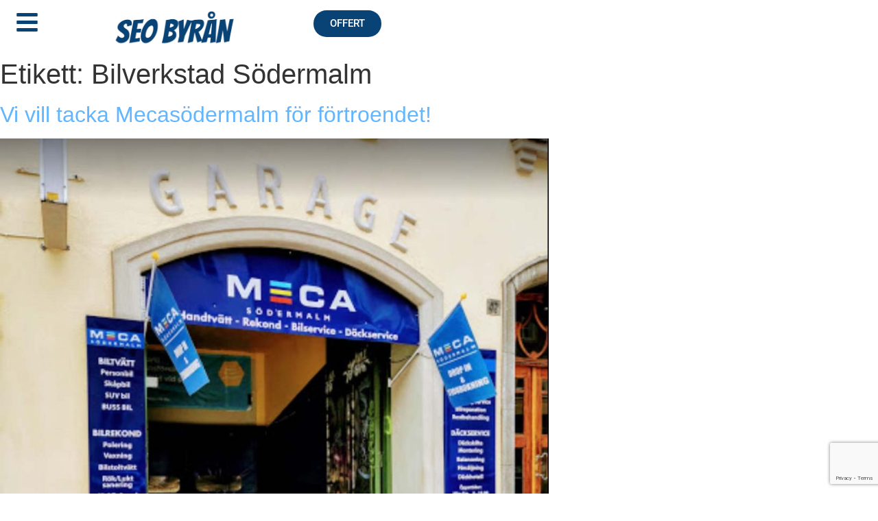

--- FILE ---
content_type: text/html; charset=utf-8
request_url: https://www.google.com/recaptcha/api2/anchor?ar=1&k=6LfSFmEqAAAAADDA78Dqt18ehCGFLqVEEu2Dpa0l&co=aHR0cHM6Ly93d3cuc2VvLWJ5cmFuLnNlOjQ0Mw..&hl=en&v=N67nZn4AqZkNcbeMu4prBgzg&size=invisible&anchor-ms=20000&execute-ms=30000&cb=q6rt41isy90w
body_size: 48651
content:
<!DOCTYPE HTML><html dir="ltr" lang="en"><head><meta http-equiv="Content-Type" content="text/html; charset=UTF-8">
<meta http-equiv="X-UA-Compatible" content="IE=edge">
<title>reCAPTCHA</title>
<style type="text/css">
/* cyrillic-ext */
@font-face {
  font-family: 'Roboto';
  font-style: normal;
  font-weight: 400;
  font-stretch: 100%;
  src: url(//fonts.gstatic.com/s/roboto/v48/KFO7CnqEu92Fr1ME7kSn66aGLdTylUAMa3GUBHMdazTgWw.woff2) format('woff2');
  unicode-range: U+0460-052F, U+1C80-1C8A, U+20B4, U+2DE0-2DFF, U+A640-A69F, U+FE2E-FE2F;
}
/* cyrillic */
@font-face {
  font-family: 'Roboto';
  font-style: normal;
  font-weight: 400;
  font-stretch: 100%;
  src: url(//fonts.gstatic.com/s/roboto/v48/KFO7CnqEu92Fr1ME7kSn66aGLdTylUAMa3iUBHMdazTgWw.woff2) format('woff2');
  unicode-range: U+0301, U+0400-045F, U+0490-0491, U+04B0-04B1, U+2116;
}
/* greek-ext */
@font-face {
  font-family: 'Roboto';
  font-style: normal;
  font-weight: 400;
  font-stretch: 100%;
  src: url(//fonts.gstatic.com/s/roboto/v48/KFO7CnqEu92Fr1ME7kSn66aGLdTylUAMa3CUBHMdazTgWw.woff2) format('woff2');
  unicode-range: U+1F00-1FFF;
}
/* greek */
@font-face {
  font-family: 'Roboto';
  font-style: normal;
  font-weight: 400;
  font-stretch: 100%;
  src: url(//fonts.gstatic.com/s/roboto/v48/KFO7CnqEu92Fr1ME7kSn66aGLdTylUAMa3-UBHMdazTgWw.woff2) format('woff2');
  unicode-range: U+0370-0377, U+037A-037F, U+0384-038A, U+038C, U+038E-03A1, U+03A3-03FF;
}
/* math */
@font-face {
  font-family: 'Roboto';
  font-style: normal;
  font-weight: 400;
  font-stretch: 100%;
  src: url(//fonts.gstatic.com/s/roboto/v48/KFO7CnqEu92Fr1ME7kSn66aGLdTylUAMawCUBHMdazTgWw.woff2) format('woff2');
  unicode-range: U+0302-0303, U+0305, U+0307-0308, U+0310, U+0312, U+0315, U+031A, U+0326-0327, U+032C, U+032F-0330, U+0332-0333, U+0338, U+033A, U+0346, U+034D, U+0391-03A1, U+03A3-03A9, U+03B1-03C9, U+03D1, U+03D5-03D6, U+03F0-03F1, U+03F4-03F5, U+2016-2017, U+2034-2038, U+203C, U+2040, U+2043, U+2047, U+2050, U+2057, U+205F, U+2070-2071, U+2074-208E, U+2090-209C, U+20D0-20DC, U+20E1, U+20E5-20EF, U+2100-2112, U+2114-2115, U+2117-2121, U+2123-214F, U+2190, U+2192, U+2194-21AE, U+21B0-21E5, U+21F1-21F2, U+21F4-2211, U+2213-2214, U+2216-22FF, U+2308-230B, U+2310, U+2319, U+231C-2321, U+2336-237A, U+237C, U+2395, U+239B-23B7, U+23D0, U+23DC-23E1, U+2474-2475, U+25AF, U+25B3, U+25B7, U+25BD, U+25C1, U+25CA, U+25CC, U+25FB, U+266D-266F, U+27C0-27FF, U+2900-2AFF, U+2B0E-2B11, U+2B30-2B4C, U+2BFE, U+3030, U+FF5B, U+FF5D, U+1D400-1D7FF, U+1EE00-1EEFF;
}
/* symbols */
@font-face {
  font-family: 'Roboto';
  font-style: normal;
  font-weight: 400;
  font-stretch: 100%;
  src: url(//fonts.gstatic.com/s/roboto/v48/KFO7CnqEu92Fr1ME7kSn66aGLdTylUAMaxKUBHMdazTgWw.woff2) format('woff2');
  unicode-range: U+0001-000C, U+000E-001F, U+007F-009F, U+20DD-20E0, U+20E2-20E4, U+2150-218F, U+2190, U+2192, U+2194-2199, U+21AF, U+21E6-21F0, U+21F3, U+2218-2219, U+2299, U+22C4-22C6, U+2300-243F, U+2440-244A, U+2460-24FF, U+25A0-27BF, U+2800-28FF, U+2921-2922, U+2981, U+29BF, U+29EB, U+2B00-2BFF, U+4DC0-4DFF, U+FFF9-FFFB, U+10140-1018E, U+10190-1019C, U+101A0, U+101D0-101FD, U+102E0-102FB, U+10E60-10E7E, U+1D2C0-1D2D3, U+1D2E0-1D37F, U+1F000-1F0FF, U+1F100-1F1AD, U+1F1E6-1F1FF, U+1F30D-1F30F, U+1F315, U+1F31C, U+1F31E, U+1F320-1F32C, U+1F336, U+1F378, U+1F37D, U+1F382, U+1F393-1F39F, U+1F3A7-1F3A8, U+1F3AC-1F3AF, U+1F3C2, U+1F3C4-1F3C6, U+1F3CA-1F3CE, U+1F3D4-1F3E0, U+1F3ED, U+1F3F1-1F3F3, U+1F3F5-1F3F7, U+1F408, U+1F415, U+1F41F, U+1F426, U+1F43F, U+1F441-1F442, U+1F444, U+1F446-1F449, U+1F44C-1F44E, U+1F453, U+1F46A, U+1F47D, U+1F4A3, U+1F4B0, U+1F4B3, U+1F4B9, U+1F4BB, U+1F4BF, U+1F4C8-1F4CB, U+1F4D6, U+1F4DA, U+1F4DF, U+1F4E3-1F4E6, U+1F4EA-1F4ED, U+1F4F7, U+1F4F9-1F4FB, U+1F4FD-1F4FE, U+1F503, U+1F507-1F50B, U+1F50D, U+1F512-1F513, U+1F53E-1F54A, U+1F54F-1F5FA, U+1F610, U+1F650-1F67F, U+1F687, U+1F68D, U+1F691, U+1F694, U+1F698, U+1F6AD, U+1F6B2, U+1F6B9-1F6BA, U+1F6BC, U+1F6C6-1F6CF, U+1F6D3-1F6D7, U+1F6E0-1F6EA, U+1F6F0-1F6F3, U+1F6F7-1F6FC, U+1F700-1F7FF, U+1F800-1F80B, U+1F810-1F847, U+1F850-1F859, U+1F860-1F887, U+1F890-1F8AD, U+1F8B0-1F8BB, U+1F8C0-1F8C1, U+1F900-1F90B, U+1F93B, U+1F946, U+1F984, U+1F996, U+1F9E9, U+1FA00-1FA6F, U+1FA70-1FA7C, U+1FA80-1FA89, U+1FA8F-1FAC6, U+1FACE-1FADC, U+1FADF-1FAE9, U+1FAF0-1FAF8, U+1FB00-1FBFF;
}
/* vietnamese */
@font-face {
  font-family: 'Roboto';
  font-style: normal;
  font-weight: 400;
  font-stretch: 100%;
  src: url(//fonts.gstatic.com/s/roboto/v48/KFO7CnqEu92Fr1ME7kSn66aGLdTylUAMa3OUBHMdazTgWw.woff2) format('woff2');
  unicode-range: U+0102-0103, U+0110-0111, U+0128-0129, U+0168-0169, U+01A0-01A1, U+01AF-01B0, U+0300-0301, U+0303-0304, U+0308-0309, U+0323, U+0329, U+1EA0-1EF9, U+20AB;
}
/* latin-ext */
@font-face {
  font-family: 'Roboto';
  font-style: normal;
  font-weight: 400;
  font-stretch: 100%;
  src: url(//fonts.gstatic.com/s/roboto/v48/KFO7CnqEu92Fr1ME7kSn66aGLdTylUAMa3KUBHMdazTgWw.woff2) format('woff2');
  unicode-range: U+0100-02BA, U+02BD-02C5, U+02C7-02CC, U+02CE-02D7, U+02DD-02FF, U+0304, U+0308, U+0329, U+1D00-1DBF, U+1E00-1E9F, U+1EF2-1EFF, U+2020, U+20A0-20AB, U+20AD-20C0, U+2113, U+2C60-2C7F, U+A720-A7FF;
}
/* latin */
@font-face {
  font-family: 'Roboto';
  font-style: normal;
  font-weight: 400;
  font-stretch: 100%;
  src: url(//fonts.gstatic.com/s/roboto/v48/KFO7CnqEu92Fr1ME7kSn66aGLdTylUAMa3yUBHMdazQ.woff2) format('woff2');
  unicode-range: U+0000-00FF, U+0131, U+0152-0153, U+02BB-02BC, U+02C6, U+02DA, U+02DC, U+0304, U+0308, U+0329, U+2000-206F, U+20AC, U+2122, U+2191, U+2193, U+2212, U+2215, U+FEFF, U+FFFD;
}
/* cyrillic-ext */
@font-face {
  font-family: 'Roboto';
  font-style: normal;
  font-weight: 500;
  font-stretch: 100%;
  src: url(//fonts.gstatic.com/s/roboto/v48/KFO7CnqEu92Fr1ME7kSn66aGLdTylUAMa3GUBHMdazTgWw.woff2) format('woff2');
  unicode-range: U+0460-052F, U+1C80-1C8A, U+20B4, U+2DE0-2DFF, U+A640-A69F, U+FE2E-FE2F;
}
/* cyrillic */
@font-face {
  font-family: 'Roboto';
  font-style: normal;
  font-weight: 500;
  font-stretch: 100%;
  src: url(//fonts.gstatic.com/s/roboto/v48/KFO7CnqEu92Fr1ME7kSn66aGLdTylUAMa3iUBHMdazTgWw.woff2) format('woff2');
  unicode-range: U+0301, U+0400-045F, U+0490-0491, U+04B0-04B1, U+2116;
}
/* greek-ext */
@font-face {
  font-family: 'Roboto';
  font-style: normal;
  font-weight: 500;
  font-stretch: 100%;
  src: url(//fonts.gstatic.com/s/roboto/v48/KFO7CnqEu92Fr1ME7kSn66aGLdTylUAMa3CUBHMdazTgWw.woff2) format('woff2');
  unicode-range: U+1F00-1FFF;
}
/* greek */
@font-face {
  font-family: 'Roboto';
  font-style: normal;
  font-weight: 500;
  font-stretch: 100%;
  src: url(//fonts.gstatic.com/s/roboto/v48/KFO7CnqEu92Fr1ME7kSn66aGLdTylUAMa3-UBHMdazTgWw.woff2) format('woff2');
  unicode-range: U+0370-0377, U+037A-037F, U+0384-038A, U+038C, U+038E-03A1, U+03A3-03FF;
}
/* math */
@font-face {
  font-family: 'Roboto';
  font-style: normal;
  font-weight: 500;
  font-stretch: 100%;
  src: url(//fonts.gstatic.com/s/roboto/v48/KFO7CnqEu92Fr1ME7kSn66aGLdTylUAMawCUBHMdazTgWw.woff2) format('woff2');
  unicode-range: U+0302-0303, U+0305, U+0307-0308, U+0310, U+0312, U+0315, U+031A, U+0326-0327, U+032C, U+032F-0330, U+0332-0333, U+0338, U+033A, U+0346, U+034D, U+0391-03A1, U+03A3-03A9, U+03B1-03C9, U+03D1, U+03D5-03D6, U+03F0-03F1, U+03F4-03F5, U+2016-2017, U+2034-2038, U+203C, U+2040, U+2043, U+2047, U+2050, U+2057, U+205F, U+2070-2071, U+2074-208E, U+2090-209C, U+20D0-20DC, U+20E1, U+20E5-20EF, U+2100-2112, U+2114-2115, U+2117-2121, U+2123-214F, U+2190, U+2192, U+2194-21AE, U+21B0-21E5, U+21F1-21F2, U+21F4-2211, U+2213-2214, U+2216-22FF, U+2308-230B, U+2310, U+2319, U+231C-2321, U+2336-237A, U+237C, U+2395, U+239B-23B7, U+23D0, U+23DC-23E1, U+2474-2475, U+25AF, U+25B3, U+25B7, U+25BD, U+25C1, U+25CA, U+25CC, U+25FB, U+266D-266F, U+27C0-27FF, U+2900-2AFF, U+2B0E-2B11, U+2B30-2B4C, U+2BFE, U+3030, U+FF5B, U+FF5D, U+1D400-1D7FF, U+1EE00-1EEFF;
}
/* symbols */
@font-face {
  font-family: 'Roboto';
  font-style: normal;
  font-weight: 500;
  font-stretch: 100%;
  src: url(//fonts.gstatic.com/s/roboto/v48/KFO7CnqEu92Fr1ME7kSn66aGLdTylUAMaxKUBHMdazTgWw.woff2) format('woff2');
  unicode-range: U+0001-000C, U+000E-001F, U+007F-009F, U+20DD-20E0, U+20E2-20E4, U+2150-218F, U+2190, U+2192, U+2194-2199, U+21AF, U+21E6-21F0, U+21F3, U+2218-2219, U+2299, U+22C4-22C6, U+2300-243F, U+2440-244A, U+2460-24FF, U+25A0-27BF, U+2800-28FF, U+2921-2922, U+2981, U+29BF, U+29EB, U+2B00-2BFF, U+4DC0-4DFF, U+FFF9-FFFB, U+10140-1018E, U+10190-1019C, U+101A0, U+101D0-101FD, U+102E0-102FB, U+10E60-10E7E, U+1D2C0-1D2D3, U+1D2E0-1D37F, U+1F000-1F0FF, U+1F100-1F1AD, U+1F1E6-1F1FF, U+1F30D-1F30F, U+1F315, U+1F31C, U+1F31E, U+1F320-1F32C, U+1F336, U+1F378, U+1F37D, U+1F382, U+1F393-1F39F, U+1F3A7-1F3A8, U+1F3AC-1F3AF, U+1F3C2, U+1F3C4-1F3C6, U+1F3CA-1F3CE, U+1F3D4-1F3E0, U+1F3ED, U+1F3F1-1F3F3, U+1F3F5-1F3F7, U+1F408, U+1F415, U+1F41F, U+1F426, U+1F43F, U+1F441-1F442, U+1F444, U+1F446-1F449, U+1F44C-1F44E, U+1F453, U+1F46A, U+1F47D, U+1F4A3, U+1F4B0, U+1F4B3, U+1F4B9, U+1F4BB, U+1F4BF, U+1F4C8-1F4CB, U+1F4D6, U+1F4DA, U+1F4DF, U+1F4E3-1F4E6, U+1F4EA-1F4ED, U+1F4F7, U+1F4F9-1F4FB, U+1F4FD-1F4FE, U+1F503, U+1F507-1F50B, U+1F50D, U+1F512-1F513, U+1F53E-1F54A, U+1F54F-1F5FA, U+1F610, U+1F650-1F67F, U+1F687, U+1F68D, U+1F691, U+1F694, U+1F698, U+1F6AD, U+1F6B2, U+1F6B9-1F6BA, U+1F6BC, U+1F6C6-1F6CF, U+1F6D3-1F6D7, U+1F6E0-1F6EA, U+1F6F0-1F6F3, U+1F6F7-1F6FC, U+1F700-1F7FF, U+1F800-1F80B, U+1F810-1F847, U+1F850-1F859, U+1F860-1F887, U+1F890-1F8AD, U+1F8B0-1F8BB, U+1F8C0-1F8C1, U+1F900-1F90B, U+1F93B, U+1F946, U+1F984, U+1F996, U+1F9E9, U+1FA00-1FA6F, U+1FA70-1FA7C, U+1FA80-1FA89, U+1FA8F-1FAC6, U+1FACE-1FADC, U+1FADF-1FAE9, U+1FAF0-1FAF8, U+1FB00-1FBFF;
}
/* vietnamese */
@font-face {
  font-family: 'Roboto';
  font-style: normal;
  font-weight: 500;
  font-stretch: 100%;
  src: url(//fonts.gstatic.com/s/roboto/v48/KFO7CnqEu92Fr1ME7kSn66aGLdTylUAMa3OUBHMdazTgWw.woff2) format('woff2');
  unicode-range: U+0102-0103, U+0110-0111, U+0128-0129, U+0168-0169, U+01A0-01A1, U+01AF-01B0, U+0300-0301, U+0303-0304, U+0308-0309, U+0323, U+0329, U+1EA0-1EF9, U+20AB;
}
/* latin-ext */
@font-face {
  font-family: 'Roboto';
  font-style: normal;
  font-weight: 500;
  font-stretch: 100%;
  src: url(//fonts.gstatic.com/s/roboto/v48/KFO7CnqEu92Fr1ME7kSn66aGLdTylUAMa3KUBHMdazTgWw.woff2) format('woff2');
  unicode-range: U+0100-02BA, U+02BD-02C5, U+02C7-02CC, U+02CE-02D7, U+02DD-02FF, U+0304, U+0308, U+0329, U+1D00-1DBF, U+1E00-1E9F, U+1EF2-1EFF, U+2020, U+20A0-20AB, U+20AD-20C0, U+2113, U+2C60-2C7F, U+A720-A7FF;
}
/* latin */
@font-face {
  font-family: 'Roboto';
  font-style: normal;
  font-weight: 500;
  font-stretch: 100%;
  src: url(//fonts.gstatic.com/s/roboto/v48/KFO7CnqEu92Fr1ME7kSn66aGLdTylUAMa3yUBHMdazQ.woff2) format('woff2');
  unicode-range: U+0000-00FF, U+0131, U+0152-0153, U+02BB-02BC, U+02C6, U+02DA, U+02DC, U+0304, U+0308, U+0329, U+2000-206F, U+20AC, U+2122, U+2191, U+2193, U+2212, U+2215, U+FEFF, U+FFFD;
}
/* cyrillic-ext */
@font-face {
  font-family: 'Roboto';
  font-style: normal;
  font-weight: 900;
  font-stretch: 100%;
  src: url(//fonts.gstatic.com/s/roboto/v48/KFO7CnqEu92Fr1ME7kSn66aGLdTylUAMa3GUBHMdazTgWw.woff2) format('woff2');
  unicode-range: U+0460-052F, U+1C80-1C8A, U+20B4, U+2DE0-2DFF, U+A640-A69F, U+FE2E-FE2F;
}
/* cyrillic */
@font-face {
  font-family: 'Roboto';
  font-style: normal;
  font-weight: 900;
  font-stretch: 100%;
  src: url(//fonts.gstatic.com/s/roboto/v48/KFO7CnqEu92Fr1ME7kSn66aGLdTylUAMa3iUBHMdazTgWw.woff2) format('woff2');
  unicode-range: U+0301, U+0400-045F, U+0490-0491, U+04B0-04B1, U+2116;
}
/* greek-ext */
@font-face {
  font-family: 'Roboto';
  font-style: normal;
  font-weight: 900;
  font-stretch: 100%;
  src: url(//fonts.gstatic.com/s/roboto/v48/KFO7CnqEu92Fr1ME7kSn66aGLdTylUAMa3CUBHMdazTgWw.woff2) format('woff2');
  unicode-range: U+1F00-1FFF;
}
/* greek */
@font-face {
  font-family: 'Roboto';
  font-style: normal;
  font-weight: 900;
  font-stretch: 100%;
  src: url(//fonts.gstatic.com/s/roboto/v48/KFO7CnqEu92Fr1ME7kSn66aGLdTylUAMa3-UBHMdazTgWw.woff2) format('woff2');
  unicode-range: U+0370-0377, U+037A-037F, U+0384-038A, U+038C, U+038E-03A1, U+03A3-03FF;
}
/* math */
@font-face {
  font-family: 'Roboto';
  font-style: normal;
  font-weight: 900;
  font-stretch: 100%;
  src: url(//fonts.gstatic.com/s/roboto/v48/KFO7CnqEu92Fr1ME7kSn66aGLdTylUAMawCUBHMdazTgWw.woff2) format('woff2');
  unicode-range: U+0302-0303, U+0305, U+0307-0308, U+0310, U+0312, U+0315, U+031A, U+0326-0327, U+032C, U+032F-0330, U+0332-0333, U+0338, U+033A, U+0346, U+034D, U+0391-03A1, U+03A3-03A9, U+03B1-03C9, U+03D1, U+03D5-03D6, U+03F0-03F1, U+03F4-03F5, U+2016-2017, U+2034-2038, U+203C, U+2040, U+2043, U+2047, U+2050, U+2057, U+205F, U+2070-2071, U+2074-208E, U+2090-209C, U+20D0-20DC, U+20E1, U+20E5-20EF, U+2100-2112, U+2114-2115, U+2117-2121, U+2123-214F, U+2190, U+2192, U+2194-21AE, U+21B0-21E5, U+21F1-21F2, U+21F4-2211, U+2213-2214, U+2216-22FF, U+2308-230B, U+2310, U+2319, U+231C-2321, U+2336-237A, U+237C, U+2395, U+239B-23B7, U+23D0, U+23DC-23E1, U+2474-2475, U+25AF, U+25B3, U+25B7, U+25BD, U+25C1, U+25CA, U+25CC, U+25FB, U+266D-266F, U+27C0-27FF, U+2900-2AFF, U+2B0E-2B11, U+2B30-2B4C, U+2BFE, U+3030, U+FF5B, U+FF5D, U+1D400-1D7FF, U+1EE00-1EEFF;
}
/* symbols */
@font-face {
  font-family: 'Roboto';
  font-style: normal;
  font-weight: 900;
  font-stretch: 100%;
  src: url(//fonts.gstatic.com/s/roboto/v48/KFO7CnqEu92Fr1ME7kSn66aGLdTylUAMaxKUBHMdazTgWw.woff2) format('woff2');
  unicode-range: U+0001-000C, U+000E-001F, U+007F-009F, U+20DD-20E0, U+20E2-20E4, U+2150-218F, U+2190, U+2192, U+2194-2199, U+21AF, U+21E6-21F0, U+21F3, U+2218-2219, U+2299, U+22C4-22C6, U+2300-243F, U+2440-244A, U+2460-24FF, U+25A0-27BF, U+2800-28FF, U+2921-2922, U+2981, U+29BF, U+29EB, U+2B00-2BFF, U+4DC0-4DFF, U+FFF9-FFFB, U+10140-1018E, U+10190-1019C, U+101A0, U+101D0-101FD, U+102E0-102FB, U+10E60-10E7E, U+1D2C0-1D2D3, U+1D2E0-1D37F, U+1F000-1F0FF, U+1F100-1F1AD, U+1F1E6-1F1FF, U+1F30D-1F30F, U+1F315, U+1F31C, U+1F31E, U+1F320-1F32C, U+1F336, U+1F378, U+1F37D, U+1F382, U+1F393-1F39F, U+1F3A7-1F3A8, U+1F3AC-1F3AF, U+1F3C2, U+1F3C4-1F3C6, U+1F3CA-1F3CE, U+1F3D4-1F3E0, U+1F3ED, U+1F3F1-1F3F3, U+1F3F5-1F3F7, U+1F408, U+1F415, U+1F41F, U+1F426, U+1F43F, U+1F441-1F442, U+1F444, U+1F446-1F449, U+1F44C-1F44E, U+1F453, U+1F46A, U+1F47D, U+1F4A3, U+1F4B0, U+1F4B3, U+1F4B9, U+1F4BB, U+1F4BF, U+1F4C8-1F4CB, U+1F4D6, U+1F4DA, U+1F4DF, U+1F4E3-1F4E6, U+1F4EA-1F4ED, U+1F4F7, U+1F4F9-1F4FB, U+1F4FD-1F4FE, U+1F503, U+1F507-1F50B, U+1F50D, U+1F512-1F513, U+1F53E-1F54A, U+1F54F-1F5FA, U+1F610, U+1F650-1F67F, U+1F687, U+1F68D, U+1F691, U+1F694, U+1F698, U+1F6AD, U+1F6B2, U+1F6B9-1F6BA, U+1F6BC, U+1F6C6-1F6CF, U+1F6D3-1F6D7, U+1F6E0-1F6EA, U+1F6F0-1F6F3, U+1F6F7-1F6FC, U+1F700-1F7FF, U+1F800-1F80B, U+1F810-1F847, U+1F850-1F859, U+1F860-1F887, U+1F890-1F8AD, U+1F8B0-1F8BB, U+1F8C0-1F8C1, U+1F900-1F90B, U+1F93B, U+1F946, U+1F984, U+1F996, U+1F9E9, U+1FA00-1FA6F, U+1FA70-1FA7C, U+1FA80-1FA89, U+1FA8F-1FAC6, U+1FACE-1FADC, U+1FADF-1FAE9, U+1FAF0-1FAF8, U+1FB00-1FBFF;
}
/* vietnamese */
@font-face {
  font-family: 'Roboto';
  font-style: normal;
  font-weight: 900;
  font-stretch: 100%;
  src: url(//fonts.gstatic.com/s/roboto/v48/KFO7CnqEu92Fr1ME7kSn66aGLdTylUAMa3OUBHMdazTgWw.woff2) format('woff2');
  unicode-range: U+0102-0103, U+0110-0111, U+0128-0129, U+0168-0169, U+01A0-01A1, U+01AF-01B0, U+0300-0301, U+0303-0304, U+0308-0309, U+0323, U+0329, U+1EA0-1EF9, U+20AB;
}
/* latin-ext */
@font-face {
  font-family: 'Roboto';
  font-style: normal;
  font-weight: 900;
  font-stretch: 100%;
  src: url(//fonts.gstatic.com/s/roboto/v48/KFO7CnqEu92Fr1ME7kSn66aGLdTylUAMa3KUBHMdazTgWw.woff2) format('woff2');
  unicode-range: U+0100-02BA, U+02BD-02C5, U+02C7-02CC, U+02CE-02D7, U+02DD-02FF, U+0304, U+0308, U+0329, U+1D00-1DBF, U+1E00-1E9F, U+1EF2-1EFF, U+2020, U+20A0-20AB, U+20AD-20C0, U+2113, U+2C60-2C7F, U+A720-A7FF;
}
/* latin */
@font-face {
  font-family: 'Roboto';
  font-style: normal;
  font-weight: 900;
  font-stretch: 100%;
  src: url(//fonts.gstatic.com/s/roboto/v48/KFO7CnqEu92Fr1ME7kSn66aGLdTylUAMa3yUBHMdazQ.woff2) format('woff2');
  unicode-range: U+0000-00FF, U+0131, U+0152-0153, U+02BB-02BC, U+02C6, U+02DA, U+02DC, U+0304, U+0308, U+0329, U+2000-206F, U+20AC, U+2122, U+2191, U+2193, U+2212, U+2215, U+FEFF, U+FFFD;
}

</style>
<link rel="stylesheet" type="text/css" href="https://www.gstatic.com/recaptcha/releases/N67nZn4AqZkNcbeMu4prBgzg/styles__ltr.css">
<script nonce="HIVm-Xb0Pxr5uANricKBFA" type="text/javascript">window['__recaptcha_api'] = 'https://www.google.com/recaptcha/api2/';</script>
<script type="text/javascript" src="https://www.gstatic.com/recaptcha/releases/N67nZn4AqZkNcbeMu4prBgzg/recaptcha__en.js" nonce="HIVm-Xb0Pxr5uANricKBFA">
      
    </script></head>
<body><div id="rc-anchor-alert" class="rc-anchor-alert"></div>
<input type="hidden" id="recaptcha-token" value="[base64]">
<script type="text/javascript" nonce="HIVm-Xb0Pxr5uANricKBFA">
      recaptcha.anchor.Main.init("[\x22ainput\x22,[\x22bgdata\x22,\x22\x22,\[base64]/[base64]/[base64]/bmV3IHJbeF0oY1swXSk6RT09Mj9uZXcgclt4XShjWzBdLGNbMV0pOkU9PTM/bmV3IHJbeF0oY1swXSxjWzFdLGNbMl0pOkU9PTQ/[base64]/[base64]/[base64]/[base64]/[base64]/[base64]/[base64]/[base64]\x22,\[base64]\x22,\x22dMOfwoPDmcKiL8OKwqHCn8KHw7vCgALDl8ORBmlrUkbCmEhnwq5awoMsw4fChWtOIcKWbcOrA8OUwos0T8ObwqrCuMKnKDLDvcK/w6UiNcKUQVhdwoBuK8OCRh4dSlchw5s/Sx1UVcOHQcOBV8OxwoDDh8Opw7Zuw4Ape8OVwpd6RnU2wofDmFIIBcO5XkISwrLDnMKyw7xrw5rCkMKycsOcw7rDuBzChsOnNMODw4rDilzCuy/[base64]/CXnDiMOWwrEqWUvDkMO7MiXCi8KVSwjDncKjwpBlwpDDoFLDmSR1w6swL8OiwrxPw41kMsOxW2IRYlAqTsOWdUoBeMOVw4MTXADDol/CtwM7TzwXw6vCqsKocsK1w6FuO8KLwrYmRAbCi0bCnXpOwrhIw6/CqRHCv8Kdw73DlifCplTCvz0LPMOjV8KSwpcqR3fDoMKgFcK4woPCnCwEw5HDhMKJfzV0wrkLScKmw5NTw47DtBTDuWnDj0vDgxoxw79rPxnCkUDDncK6w45waTzDuMK+dhYIwr/DhcKGw5fDoAhBU8KUwrRfw4sNI8OGF8OVWcK5wroDKsOOMMKWU8O0wrrCisKPTTE2ajBCFht0wrR2wq7DlMKLZcOERSjDhsKJb3YuRsORN8Oow4HCpsK9UgByw5DCihHDi0rCmMO+wojDkwtbw6UEKyTClVjDvcKSwqpEFDIoAw3Dm1fCgD/[base64]/w6jDosOJw5HCr0LDswXDl8OecMKdJwdmR0bDhA/[base64]/w5ckVArDj8KlFwpsHDHDqAPCsCgLw7UOwqkzPMO3wqxYJcOIw5Aaf8KHw7wiEmMuKSBXwqTCoSECXGHCjFAkJ8Kucj4nC2d7Rz1DJMOnwoXCr8Kuw7pyw69ATsK/P8KSwrppwonDs8OSYSkGKgvDu8OOw7lSTsOzwpfCuBJIw4zDqk7CvsKfPsK9w5R6LGYdEwhuwr15fCnDvcKoJMO2ZsKZZ8KcwoTDs8OwQGBNODTCiMO3ZWnCrETDhyE2w5sbOcOdwpphw6/CnW9Cw4zDjcKrwq51EcK2wozCvQnDr8Kbw5NmPQcVwpXCisO8w6PCnAILCk8YHXHCssOywo3CiMO7wpF2w50vwoDCuMOpw6BaT2DCvGnDkmxMd3fDtcK5IMK2CE8zw5HDukp4dm7CocKiwrUYZ8KzQRN/eWRiwrFEwqTCq8OSw4/DiCILwojChMOKw5vDsBAmQSNhwpfDhWN7wogAQMKbWsKxAlNywqXDhsOiQEQwexvDvsO9QAbCt8OIWQ5yXSEVw5t/DHzDr8KhbcKuwr9gw7zDncKRQnXCpnglRixWEcKcw6LDlF7ChsO+w519f1Juw4VDB8KRYsOfw5J4BH5ScMOFwogeBHlSfwHDmz/DhMOPHcOswoQDw5o9D8Ksw5w9GMKWwrZFOyLDjsKOXMOIw6bCkMOCwqzChybDt8OJwo9yAMORCsODYg7DnyfCkMKCFxDDjcKFZ8KpHkbDhMO7KAQ3w5TDkcKUIsOtP0zCvgTDlsK1wo3DuUYJdX0iwrcxwpYmw4vDolvDosKSwpLDhBsWCjk6wrk/JQcQfzTCs8O1OMKYKGNVMgDDisK5HFHDlcKBV2vDgMOmC8OcwqEDwpIofhvChsKMwpXCg8Oiw4zDisObw4bCm8O0woDCnMOlaMOGQR/DplTCuMO2VsOKwrwLfzlvPA/DgiMXWkHCsR8Ow6UcY35oAMKowrfDm8OTwrTCjkPDrlHConVSU8OjQMKcwr9wB2fCqXNRw6plwqrClBVWwrXChH/DmVQRZxnDixvDvRNUw7g1TcKdPcKoI23Dn8OlwrTCtcK5wo/DlMO8CcKRZMOxwr5MwrjDrcKjwqY7wpTDvcKRJVvCpTsgwqfDqSLCiW/ClMKWwrUYwrrCnEHCsD1qAMOCw5DCksO/Mg7CtMOZwpMtw7rCoxXCvMO3LMOYwrvDmsKPwrshMMObDsOuw5XDnD3CpsO6wqnCiF7Dvx0oR8OKbMK+fMOuw7cUwqHDmCkbK8OEw6zCjGwNI8OlwovDo8OzBMKTw6/DicOqw6VbXHtuwqwBIMKnw6TDj0Ipw7HDuBbClhDCpcOpw7MRdcOrwplEFE5Ow5PDuipCbWVJRcKCX8OaVAHCom7CplkOKjs2w5rCpngvLcKvEsOjek/DvFxnb8KOwqkdE8OVwpVhB8KqwpDCpTAWBlFqLC4DA8KnwrDDo8K5GcKfw5ZUwp3CkzvCn3dQw5DCm1rDgcKzwq4mwoXDs2bCnUpOwocww5PDsjMdw4sOw5XCrH/ClQR+KWB4SQt5wpbClsOoIMKwXA8Of8OiwprClMOUw6XCkcOcwogPAibDkg8xw58XZMOswp7DmG/DkMK5w6EIw5zCjsKyJgzCnsKzw7HDi0wKOU/CgsOAwoZZDT5xdsOswpbCicO8MX8vwp/CicOkw7rCmMKTwoR1KMO9YsK0w7Mxw6nCokxrRWBJJsO5FEHCscO9TFJKw6jCusKJw5h8Dz/CijfDnMKhJ8OkSyrCkQpYw50tE2TDs8OVRsOPG2lVXcK3LkJ4wqpow7nCn8OqTBDDuFVHw6TDn8OKwr4FwofDicOYwqXDkXPDvyBBwqnCocO/wpoCBn07w45tw4g2wqPCuG1dZFHCjyXDsjZpPwcdO8OtYGYXw5lxcRwjZiDDj1U+wpnDnMK9wpoqHRXDtnEnwps2w7XCnQhYV8K/exdyw6hYO8Kpw4EQw5LCj1p4wrXDgMOHHi/[base64]/ZcO2DXFbGMKKecKMwr/CgsKpw44cfEjCscKawodzSMOJw6TDnW/CjGl/wp1yw6ILwojDllhvw7DCr0bDl8OgGEgmNTcqw4vCmmwIw7h9PzwNVgNSwo8ywqDDsjLDsnvChkV9wqFqwqRnwrFda8KCcF7DhGTCiMK5wq5YTE9XwqHCsjAGdsOsNMKGN8O0ImYDMcOjOxQIw6EXw7YZd8KLwp/Cj8OYacO0w7DDnEZxKXbCl2nCo8O9ShLCuMOcdQVkMcOqwq4EAWzDmHDCkj7Dg8KhDWbCrcOewoUUDQM9DXzDoQ7CucOuCT9rw4xXBgvCs8K5wox3w4ogO8Kvw5Ibw5bCu8OOw4IOH3VUdyzDtMKPEzPCisKMw5PCgsKnw5I7BMO5bm5+VwbDq8O7wrNxFVPCncK/wqx0ZhtGwrM7DWLDlyPCrEUxw47DpTzChMKIRcKcw6kow6M0dAYmeC1mw4vDsElrw73CniTCujR5axTCncKoQUbCicO1ZMO5wpoRwq3DhGxvwrBNw7N+w5XDs8OGeU/CqsKgw5fDuAjDm8Oaw7PDvcO2VsKHw7LCtx8zHMKRw7R+GH5SwoPDhD/Doi8sInvCohHCkklyMMOoSTVtwpIJw5Nwwp3CjTfDmRDCicOgOm8KR8OuQTnDglghBFUUwq/DqcOAKTogfcO8R8Kiw74Tw6nDssO2w5dXegk7O1hfMcOMQ8KfcMOpJQXDvXTDjHjCsW5cJBYnw7VcPXvDtmUtMsKXwocta8Kgw6Rywq4uw7fClcK8wqbClAvClBDCsRRlwrJLwrvDusOlw5rCvDwlwqjDsk/CoMKww6AlwrfDpWPCqlRoX3RAFRLCh8K3wp5VwqDDviLDhcOEwpw0wpLDj8KfGcK0KcKoMTHDkhsiw63DsMO2wofDrsOnF8OkJiMEwpR9GGTDlsOjwqlSw53DjHbCuE/CpcOWdMOBw64dwpZ0ZU3DrG/CmAcNUzHCqFjDgsK6RC/Dl18hwpHCgcKWw5LCqEdfw7t3NkfCrAF5w7LDnsKXGcO2YwYsCEDCnAvCl8Onwo3Do8OCwr/Dn8O9wqlUw6XDpcO+dk8GwrkSwp3Cg2nClcO5w4BxG8OYwrQwI8KMw4luw4oaJlvDg8KMPcOrTcKCwoDDtMONwp5vfXkTw7/DoGVecXTCg8K3FhF1w4nDpMK/[base64]/[base64]/HsOVScKYIcOGBQ8XGRksdMOTJyAzYDTDm2tlw5l2fCttRcO7b3PCnW5NwqJuw7pdUy5qw4LCvMK9Y2tFwqZTw5FKwpLDpyTCvkvDncKqQynCvkjCpsO6A8KCw4ILcsKuDz/Do8KEw7nDskXDq1PDhU88wojDiE3DhcOZQcOyCTFmH2vClMOXwql/wrBMw4tGw7TDmsKJc8KyXMKrwoVYKCJwSMOyZFIrwpUuRxIAwoQWw7BTSwRAMgVfwr3DqybDgW/[base64]/[base64]/w7wiw7LChy7DrcKzTzw0M3zDqcKOw5Rpw4F+fFnChMOjwpXCgMKFw6PCiHDDh8Oiw6M+w6fDrcKpw6M0BCTDnsKSa8KWIsK7Y8KQO8KPXsK7XAVZYzjCqGHCs8OwCEbCiMKpw7rCtMOKw7rDqTvCs3k/wqPCrAAxcADCpXoyw4LDumrDsxhZdibCjBZYAMK7w74ZC1TCv8OcJ8OywoHCl8KDwr/Cq8KZwqY0wq9gwrrCiQ8DH2AOLMKWwpZAwolswqc2wqbClMOZGMKfeMOleGdBYVg1wrBkC8KsMcOHSMKHw74lw4Vyw4rCsgkLdcO/w7rDn8OowoADw6jCo3TDkcO7ZMKkAHQaWVLCmcOqw5PCo8K8wqnCrGnDl08TwpMQfMK/wrPDhGrCq8KfSsKEViXCkcOffVxzwq3DjMKyTWfDhhAYwo/DvlkuB2RjXWZDwqFvXT1Bw5HCvCtRfyfDignCpMOiwroxw63DpMOQRMOAw4RIw77CqTNOw5DCnVXCqFJgw588woRqPsK1NcOcAMKJw4hDw7zChwFhwq/DpwVtw5Aqw5BaBcOQw4IZYMK+LcOzwrVDM8OcA2bCtCLCpsKFw4odLMOGwobCgVTCo8KbVcOQHcKPwoILVz0XwptnwqrCi8OAwrdawq5eZmgkAyjCscKJTsKYw6HCkcKTw5pMwqkrD8KISXnCsMOmw7LCrcKbw7MDFsKcBD/[base64]/DlsK8w7nCiRgoPGhew40nw4DClm9WC1nCgXjDncOcw6jDthrCncOtWVrCo8O6XQrDiMO6w5EiecOXwq3CsU3Dv8OnEsKlUsOswrDDgmfCksKGQMO8w77DtBZKwop7ccOewrPDvWMgwoAaw7rCmQDDgCEPw4zCpjfDnRwiMsK3JD/CjFlXG8KPNl8YFsOdNMKwGFPCrRbDh8OCZ0lQw7NAwpkSQ8Oiw7bCqsKcakLCjsOSw5kRw78twpl/WxPCs8Oiwq4BwqDCtyvCuiTCvMOwM8KEXCBsfTFdw7bDjjcyw43CrMKrwoTDp2RmKEjDoMOjLsKgwoNtWU4sS8K0FMOMXiRgYW3DvMOhNl1/[base64]/w5XDocKXw7kRwpLChm3Cp8OIw40cw4bCksKjNcOFw5Y+YlkuLmzCkcK3QMKdwpPCh3bDhsKvw7/CvcKjwpbDiColfhPCrBHCoF0uBhRtwocBcMKHN3law4PCpj3DpFLChsK3AMKVwrw5f8OUwo3Cu0PCuAEow43CjMKhVnJSwpLCggFCWMKwTFTDpcO5G8OkwoMCwpUowpUaw6bDhjzCnMO/w4wQw4nDi8KYwpRXZxXCpCLCr8Olw4NIw6nCiUzCt8O6wr7CswRxf8OJw5d/w5Qowq1yQUHCpkVxX2bCvMOFwrvCtVdAw79fw58IwqfDo8OhbMKEYWTCmMOlwq/DiMOLYcKQWTXDiyl2R8KoKip/[base64]/[base64]/Ckyd9aToRwp0Jw48Vw5d5w4Zsw5bChcK0fcKZwozCmDxcwrs0wrjCuA0ywpRiw5jDosOuATzCjwJDH8O1wpdfw7s5w4/CjnnDlMKHw7sPGGNewrJpwph+wrAHU18swqfCtcOdK8Oqwr/[base64]/[base64]/DozjDi8KRw4XCg0xeGU4vcxVHM8KHM2IlbRhfKh3CvjXDsEdIw4vDjS1iMMOww7AvwqbCpT3DoArDq8KNw6lgJ2MJVcOwaC7Cm8OfLFzDhsOXw79qwrA2NMOPw456fcO0dQ5RWcOIwr3DnDRhwrHCozXDp1XCnVjDrsOAwolRw7rCs1jDoAdiw4V8wp/DgsOKw7AITnrCiMKBeRl9UnFhwptCHG/CkMOMWcKRBU5Tw4hJw6J1J8KJFsONw6fClMOfwrzDoAB/AcKqEiXCgiBYTCk5wod1SkYje8KpGWpvdF5uXm1TSRhuFMO0GA1FwobDiG/DgMK4w5k1w7rDij3Dp3dxfMKzw6LCmUdFEMKHL2XCtcOOwptcwo3CqCgRwqPCt8Kjw6TDscOAY8KBwp7DrntWPcO6woxSw4MNwo1zK3ZnLmItacKvwo/[base64]/CsnULcH1TGnA1wp7DoEDDhDvDm8Oia0jDiQbDqUXChxLCgcKkwqASw6c1Ul5Cwo/[base64]/[base64]/DgMKhw7gSwp3DucO7w6bDqDlSExgqw65mw7EDNgvCsjgDwrTCrsO3TxUEAsKSwq3Cr35pwql8RcOzwpstRVzCnl7DqsOrdsKjeUBRFMKjw6QFwrnCgUJEIWE/DC88w7fDnXkQw6Mfwr9YIh3DuMO6wq/CiDxCOsKGPMKlw68UIGQEwpYpGcKnVcK0ZHplIDfCoMKpwqHCv8KlUcOCw7fCpBQrwp/Ds8K0R8OHwqFrwqbCnAEAwoLDrMOlesOGQcKfwpTCs8KSPsONwr5Zw4TDmMKIc2opwrXCgHhjw4NYbVtswqnCpXTCoRnDgcKOJCzCoMOwTllRRS0Awr8gE0M0VsO7B0tKEFNnNhB8I8OmMsOoUMOYMMKywqc7M8OgGMOHI2zDtMOZCSzCmG/Dg8OIbsO+UGVNcMKncwjCq8OEasKlw7V0bsODcUfCsmUSScKHwoPDhlPDgsK7GyAYJzbChytxw400VcKPw4LDih9Nwpg8wpnDmxPCt1bCoX3DqcKCwpp1OcKiLcK6w6Fyw4PDjTrDgMKpw7bDncO2M8KdVMOkPDM3wrjCrQLCgx/Dr199w4MFwrzCkcOLwq9xH8KKAcOkw6fDo8KYa8KuwrjCslzCq0PCqTXCrmZIw7JwUcKzw7VYb1YLwrXDsUNXfT7DpwzCt8O2Y21Uw4nDqAfCgW5zw61VwozCncOwwpFKW8K7CcKxUMKGw6YAwozCsSQJOMKCQcKhw5nCtsOxwo/CosKWWsKpw7TCr8Omw6HCjMKvw40xwotOTh4QH8Oww4DDmcOZBFN8OEIFwoYBHCHCvcO7NMOAw4HCnsOGwrrDpMOeNcKUCgLDgMKcHsO4RCLCt8KNwoVgw4nDn8OXw63Cnw/ChmvDt8K3cTvDhXLDl0l3wq3CrcO2wqYYw6/Ci8KBOcKGwrrCicKow6h0MMKPw4TDgl7Dtk3DsTvDti3Dp8O1T8KWw5nDicO7wobDqMOnw6/Dk3rCqcOmK8O5SjjCrsK2HMOdwpAVCndVCcOmRsKlcgQ+d0bDp8OGwozCvMOXwqoWw4I6FgHDtF3CjW3DmsOzwojDnXALw581SX8bw5rDsxfDlgp/GVTDvh1Kw7vDhQHCosKSwq/[base64]/DpgBBw4DDvcKQZArCrsKkw4rDlXbDqm/[base64]/wobDl3jCmDEURkcgAMKDUsOWwqjDuCp2XF7CusODMMO1UmJGCyFvwqrDjnkBNSkfwpvCrcOqw6F5wp7CoWQyTSs1w5PDgnYewrPDsMKTw4tCw69zN0TDrMKVbcOYw6t/[base64]/wrs1w4k0VMKew6PCvWTDn8Ojw6TDuMOUdkvDs8O5w7LDrgHCpsKFFE3Dk3gjwpbCtcOGwrY4GcOZw6DCpk5+w5wqw5DCosODTcOkKC/CscOedFTDm2EZwqjCkR0zwp5Rw5wNZUXDqFEQw6p8wqs7wotGwoVWwpJ+AWvCplPChsKpw5vCt8Kfw6APw4dpwoxtwprCncOpUys1w4kfwoYJwobCpBrCssOJX8KeaX7Cpm5JU8OFQlx0fMKvw4DDlD7ClRYiw6hlwo/[base64]/CmiXChBHDnDQRacOJE8O0w6FFDsKHw5N5R27Dlmt1wq/[base64]/[base64]/Dh0fCtSHCpjs7wqFWw7gWw7ZRw4HChBc0wpV1w5XCmMOcHMKYw7wlS8KFw43DsWbCg1B/SFlQKcKZWEzCgcO6w717RjTCtMKfKMOpOTZxwpF7SihqMydowqFFakwGw7cWw51icsOJw7BDX8OWw6zCtnlzFsKfw6bCpcKCV8OtYMKgVEPDuMK+wqFyw4RFwqpwQsOswoxNw4fCv8K8SsKnK1zCisKwwonDtsKAQcOCG8OywoAQwrQ3Z2oXwo/DocOxwp/DhjfDp8OFw7Rzwp/Dk0/CjAVqOsOKwrHDjxpQKF3CoVwwO8KEIMKhD8K7F03CphxTwqHCpcKiFU3Cg1YcVsOUDsKgwokcSUzDngx7wq7CmxFdwpzDgBlHUsK5FMODHnPChMKowqjDsnzDoHI1JcO5w5PDhMO4Cx3CosKrC8Ouw4MhYV7DtWUOw4/DhyIsw6E0wrNUwo7DqsKiwr/[base64]/[base64]/Cqg04wpJrfMKlw55Dw4rCvcORShbCp8Olw4IWaEAHw7c+eU5sw59desO5wq7DmsO0VW85CwzDqsK+w5zDhkDClMOfEMKBA37DlMKCBVHCkCZ/Ig1AHcKOw7XDt8KBwqrDsB8MLcK1A3vCiHMowq9uwp/CisKKVwAtZcOIa8KwbUrDhRXDhsKrFUZROHo5w5LCiR/[base64]/C8KBA13Dih8LWsKcwobCm8K4wp3CksOfFHvDjMKXw7Qsw5bDuV/DrAsXwrzDvlVnw7TDhsOJB8OOwojDoMOBFzggw4zCnkIQa8OHwqlIasO8w78mQFl3LMOoecKSSjfDskFmw5pKw4XDvsONwow8RcOjw6TCksOHwqbDgFXDgkNgwr/DjsKGwrvDrMKDVcK1wq0WH2lhc8Odw6/Ckn0cNjjCncO8W1pswoLDiDhiwoRMGMK/[base64]/DX/[base64]/wq/CtBTDqDTDgMO1SlXCvHlgMcO3w7FYw6AKL8OVMXFbe8O5V8Obw6RVw4lsITRKKMOzw6XCp8KyEsKJOWzCrMKHEsK6wqvDhMONw4YYw7zDjsOCwrRsL2kawp3Dg8KkWHbDrcK/cMOxwocCZsOHa1NJUT7DpsKldcKLw6TDgsOybyzChzvDiyrCmR5cHMO9CcOYw4/Dh8O9wpQdw7lsfzs8EMKZw44XOcOrCAXCmcKOLVTDvAREaX5kcg3CucKDwo0/Jw3Cu8KoRWrDvgDDh8KOw7M/AsOowqnCgcKvQ8OJPXXDjMKNwrsow5/[base64]/Du8OeOsOMI2HDisKXDxbDs1tfeDjDhQHDokwTT8OdNcKFwq3Dt8KaVMK1wqRrw7AAVEo+wqAXw6XClcOKVsKEw5Qdwog9O8KcwqHDn8OYwrcKMMKHw6VjwojCjWnCgMOMw67Cu8KLw4dKBcKiWMKiwqnDt0fCo8KwwrAdaAoVU37CtsKlf1MpNcOYfmfCicONwp/DthoSw7/DqnDCr3DCujFKKMKpwonCvmt5wpDCrTNDwpLDo1jCssKTBEgZwoTCj8Kkw7jDsnzCt8OPNsOVdwA2DBcaTsOqwo/ClkVRZSrCqcOywr7DncO9bsKXw5sDdjvDrcKBUiMgw6/CuMO7wpovw7AIw4LChsOgXmETe8OlPMOyw4/CnsOyRMOWw60iO8OWwq7DljxFWcKuaMOkJcOjdcKSLynDvMO2RVpuICZCwqlEODVeYsK6w4hGdCpHw5oaw4PChgzCrG1wwp1oVwnCtcKVwoE+CsKxwroIwqnDinHDrTYvP3/CoMKMOcOEC3TDllXDhgcIw4DDhHksNMODwqpqdG/Dg8O6wr/CjsOVwrXCocKpTsOGOsOjYsOjaMKRwpZaZMK9fTQtwpnDpVnDksK/RMOOw7QQQsOeQMOPw75wwqIlwonCqcORQAbDhyTCklomwpXCiAXDq8O9NsO1wqU7McKuA3Y6w4k8W8KfKGEgHl5vwoPDrMKow7/DuiM1UcKxw7URHWLCrgUTRcKcVcKXw40dwotGw4gfwrrDv8K/V8OuDsKsw5PCuF/DjCcfw6bDuMO1McKZZ8KkU8OhE8KXIcKkYcKHAStgBMOsHDk2SVUgw7JBbsKFworCoMOIwrHDg1LChQjCrcO0EMOXPmwuwrNlMBRoXMKQwrkFQMORw6nDrcK/AFUEBsKLwp3CmBF3woHCnFrCigJ+wrE0MHptw5jDn1AcW2rDrG92w6nCrHfDkHcDwqlKJcOXw5jDhUHDjcKNwpclwrPCtWtkwqJSf8ObecKTYMKrCWzDkCNzDUwaMsOYJAo8w6/CgmPDosK8w4DCk8KkVz0Dw4pCwqV7WnkHw4PDmizCoMKHEVfClhXCs0fCvsK/[base64]/w4wDw6rDhiY0T8ONwolyXMOpZknCp2zDvWkSPsKrQ2DCvzJ0QMKvPMK/wp7CiRbDvSAcw7slw4pXw4t0woLDqcORw6/ChsK5cjnDsRgEZT5PORQmwrphwo9ywpFmw7IjJkTCq0PChsO1wqNAwr5aw5jDhXQNw4jCsjrDlsKUw57CpQrDpwnCiMOAFSZBDcOiw7xCwpvCiMOWwpA1wr5Yw4skf8O0wq/CqsK/Sl/CsMO3w64uw4jDsyENw4LDrsK4PnwWUR/[base64]/P8KuH1oCw497w73DhWw3wo/DqsKqwqoiw651S3QnHF9TwqI/wobCjHA0TcKQw43CrTMCPSjDhTB3McKLYcO1QSDDh8O6wpkJJ8KpJjcMw40uw7nDpcO4M2PDqU/Di8KgG0YqwqPCrcKNw57DjMOCwrPCryIewpPDnUbCm8OzG1Bhbx9QwoLCt8Oiw6fClcK8w7BoUy4nChg2wpXDiFPCt23Du8Ocwo7DmMO2VGbDkTbDhcOow4nClsKGwr11OwfCpCxPBA7CucOUIkXClgvCisOXwqPDo0ItM2tzwr/DoSbCgElhbmVWw4fCrQ8+DmN9GsKlMcOFAl/CjcK3TsODw4cfSlI4wqrChcOTAsKBJCdUOMOLw6vDjg/CpWpmwrDDvcOTw5rCjsODw6PCrMO4wrwgw57CncKtIsK/w5fCiwhhwrE6UnLCgsKfw73DiMKPO8OBYnXDsMO7UxPCpW/[base64]/CnsK1FcKoMmVEwpnDpXoiH8O4w4rCiFc2BWbCvyhcwrBtBMKbPDHDg8OYB8K5ZRlrbCs6E8OsLQ/[base64]/CmsKJwrRTw4HCscKNTAXCpcKHaMKZw4lQwpkUw67CiTAJwrgBwqrDsxdNw7bCosOswqVLZifDtmUsw4PCgl/CjXnCssOLLsKMcMKlw43CjsKEwpbDicK1IsKMwqTDgcKPw7Rlw5h1bQ4GSnM4dsOrQA/DicKKUMKAw5NUIQ58wo13BsORSMKXa8OAw4guw4NfFcOxwpdLeMKDw7sKw5NxW8KDWMOhHsOESXpUwp/CiWHDgMK6w67DnMKOd8KtVmQ8AVcQQHtRw6k1Bn7Dk8OUwrsUZTkFw6ogAnbCq8K8wobCkDbDqMKkccOeGsK3wrFCS8OqXAooSHZ6XRfDj1HDmcKLfcK/[base64]/VcOmKcOXwpRvwqYWw5nDmFBPwqjDimE3wp3CmD9nw4fDiG5zWmV0IMKUwrsRO8KKGMK0cMOYEsKjUlFzw5c5UUvCnsOFwoDClT3CrlocwqUANMO4OsKMw7TDtnUaXsOSw5rDrxptw53Dl8O7wrl1w67CtsKVCXPCtsKPQ3EMw5XCjcOIw5Qfwr0Uw7/DsFBTwrPDlnNCw4LCjMKWPcK5wqB2a8Olw64Dw449w6jCjcO0w6dmf8Ouw7XCpsO0w5piwpnDtsO4w47Dri3Ci2AmPSHDqB1iWjZfAcOAXsOCw6sGwpp8w53CiSwFw7pJwqHDpg/DssKWwpzCqsONSMOhwrwJwqliMUNgHsOgw69Aw4TDvMKIwoHCiW7CrsOUED4eHcKwACdoByQ5URvDkDkuw5/CjWQgOMKIV8O7w4TCkF/CkmwjwoQTVsKwVA5aw61mGVbCicKywopuwodAdFrDtkIDccKHw69tA8OAF0vCs8K+worDoA/DtcO5wrQOw5JvWMOtS8KTw5HDtcK3fSXCgsORwpDCuMOMNQbCtGrDtyd9w6UnwrLCqMO8bUfDuijCs8O3B2/ChcO1wqBBM8OJw7oKw608AjoPVMKoK0jCoMORwqZMw7HCiMKLw5cELBbDgV/Cn0txw50bwpQBcCY5w5xOVRvDsy0kw4XDrMKSehZ7wpJGw6IvwobDnEfChnzCpcObw6rDhMKAAQFZRcKHwp/DvQTDgyAgPcOaMcOvw7cyFsOjwrjCkcKmwprDu8OuFQtBThzCj3PCocONwr/CpTsYw7jCosOrLVXCrMKsdcO3B8OTwonChi/CsXpoQEvDtUwewqvDgQ4lIMO0JMKHa3rDl3jCiH4kE8OSNsOZwrnCs048w5zClcKaw6lqKg3DoHxXQCTDijdnw5HCpXfCqFzCnhFVwpgOwqbCkVtwAxQ6e8KJZHUcacOzwpYwwrg5w7k0wr4dYjrDoRxQC8OId8KRw4/Cm8Okw6LDrGQSVMOYw74FSsO/PkU3egc/wos8woVlwq3DusKPIMKIwp3DtsOUeDEvJ0rDgsO5wrYCw5d6w6DDqSHCjcOSwoBqwr/[base64]/Dq8OebcOTBlgBwpAlwp/Co8K3wqDCtMKlw6LCh8K4wrB1w5JiLSs0wrgdZ8OQw6vDkg5pKy4nXcO/[base64]/Dj8ONwrTCssKHHgbCncKuw41NGAfCrcOsOnRIQmrCnMK/aAoKeMKGDsKkQcK7w7vCp8OvYcOwRcO8wpo4WXHCusOgwrTCqsO/w5YWwrHDtDNGAcOzIHDCoMOWTAh7woBLwrd4W8K4w5suwqQPw5HCrmfCi8KndcKHw5BRwphfwrjCuyQIwrvCs1HCm8Kcwph7Ynt5wqzDjT4Dwr9NP8O/w5/Dpg5TwobCl8OfO8KoAGHCoAzCjCRGwootw5cwB8OaA0Bzwp7DisOiwqXDl8OuwqfDlsOBN8KOdcKvwqDCucKxwonDscKTBsO5wp8JwqNoZcOdw47CkMKvw5/DscKvwoXCuzNTw4/[base64]/Uw/CgxAJBsKzw5HCnSLDk8K3UXs+wqAGwpcywpNdIVU8woVww7zDik9EJMOnf8ORwqtta0sbBFXCpjc+woLDtUXDrMOSWkfDh8KJNsOMw7bDmsOpGMORE8O9NHzCmsONMSJew4x5UsKRDMOJwq/DsAA/LHjDmhchw69ywq4JeysyNcKbZcKqwp8cw4QAw7RdVcKnwoZtw5FOTsKQF8K/wowqw4/CosOmZBFmP2zCl8KVwoPDm8OYw4fDmMKRw6c7JGzDr8OuVcOlw5TCnjRgbcK6w5NuJ37CiMOmwqXDqBjDvcKyGSXDlxDCh1FpUcOoIRvDvsO4w7cIwrjDoFggAUA5BMOXwr8cT8Kww5MbS3rChMKoI23Dk8O8wpULw7/[base64]/CpTTCqS3CssOVwprCi304wrBWwr3CocOXHMKVbMOMdX1LPAMYcsKDwq8fw68ga001EsO8LX0tBh/DoCBuV8OvdDEgA8KNcXXCnS7DnnQjw4RPw6LCicObw5tswpPDj2A1BgZfwrrCmcOrw4DCjR7DginDs8K3wolKw6rCgiBYwqbCujLDisKlw4HCj2MDwpp2w5B4w6HDvAHDvmnClXHDq8KRD1HDosO8wovDuUp0wokUCcO0w49/H8ORacO9w6PDg8OkNzHCtcKGw7Vtwq1Cw5LCsHEZVz3CqsO+w63CtUpjQcOzw5DCo8KLaGzDjsOXw54Ld8O+woRSaMKGw5Q3PsKwVxzCi8K1JcOfN1nDrmtqwos2WF/CscKywpbDhMOqwq/DuMK2WUIrwrLDnsK5woZrQXnDm8ObWUzDgcKGdkDDhcO+w4ELZsOhaMKuwo0tZUnDhsO3w4vDhirDk8K+w4fCpFbDmsKJwoUzeUFhRnIIwqvDucOHOTPDnjUXCcOOw7lYwqBMw4dUWkvCp8O2QHzCjMKAbsOPw7DDnmpRw5/CrSRtwpZgw4zDsSvDhcKRwoMBO8OVwqTCqMKJwoHClMK3wq4CGDHCoTN0ZsO9wq/DqcKMw73ClcKmw5jDmcKzFcOoflHCrMOwwqo8C3h4fMOWD3DCnsKFwrrChMOsaMKLwrvDlTLDkcKJwqzDvRN5w5jCpsKcPcOQBcObdHRWPMKvahtTEiPCl0dYw4J/GSpQF8OUw6rDoW/DlXHCi8OTCsObO8Oqw73CssKjwpfCjSgAw5FTw7IxVVwTwrjCu8KQOkptccOSwoRAUMKpwpbCqRjDlsK0JcK7dsK+csKKWcKGw4V4wrJPwpMsw6EHwpM4eSTCnTDCjG1ew60jw5UOAyHCk8O0wrnCnsOkGUzDhwXDqMKRwp3CpQpAw7XDgsKYEMKiXMO6wpTDmzB/wrfClVTDvcOUwofDjsKiAsKWYVo7w5jDh0tawqNKwpwTHTFdVH/[base64]/CmlUHw7/[base64]/CukFgOMKgbhRxwok8w6rDmcKILcK4wrLCgsKnw5tHw79iGcK2LiXDncOBSsO1w7zDuxDCisO4wr48D8OqOy7CqsONPHtYMcOBw6TCry7DqMO2P14bwrfDpEDCtcO3wr7Dg8OeeEzDo8KzwqPDpl/[base64]/DqsOmGlvChMKvwqLDmMKdb8KGMk8YPsKew6fDpCgHWVInw4PDvMOCGcKWKEVXLMOewqLDnsKnw79BwovDqcK3bQPCgEJeXxAkZsOsw7Zpw4bDglXDpMKuI8KHeMOlZHZjwqBlVSR0cEJIwoEFw5LDisK8B8K/wozDgm/ChsOYbsOyw65Zw5Mtw7M1bmxBeyPDkBlvQMKLwr9UcQTDsMO1Wmd/w6svS8OMT8K2R3wMw5UTFMOPw6DCksKUXTvCrcOvV1Axw4l3f3gBdMKYwoDCgBNFKMOaw5nCmMK7wp/CpRLCtcODwoLDqMO5S8KxwoDDjsKfacKlwpvDtsKgw7sYfcKywpAfw67Cpgpqwohaw61DwoYQRivCjy1Ow64Qc8OKWcOBf8KSw6dqFcOeBMKqw4DChcOmRMKfwrfChhEoeB/Cg1/DvjXCsMK2wo5SwrEIwp4iEsK1wowSw5hIMXXCi8OjwqXCvsOhwpvDjMOzwqjDiUjCgsKqw5Jiw7M3w7LDkF/CrC7Dk38lQ8ODw6dZw4bDhQ7DmUTCpR8SA07DsnnDqHYnw68FR2LCusOpw73DmMKkwr9LIMOgMMO2B8OhQMKhwqEiw58/LcO7w5tBwq/CqXxWAsOOW8OAM8K7CAHCjMKQLAPCk8KEwoLCs3jDvnEyc8OxwozCvQATcB9hwofDqMOawpB/wpYFwr/Dhi5rwo/DjMOvwosLF27CmcK+BBB7DyLDtMKvw7oSw6sqScKETznDnE0/EsKqw7LDjXpKPkIMw5nClQlhwroiwp7CrzbDm0ZVD8KDWnrCgcKrwqwqbwPDpH3CjTRNwpvDpcKbKsOSw4AnwrnDmcKkFykLXcO9wrXCssKvU8KIYSjDixYeZ8KwwpzCtSRtwq1xwqUNBBDDicO1B0/DiF0hVcODw4VdYBXDrn/[base64]/w4rDiMKWMk8tw7gDR8O8JknCoDcoSg7DqMK5WR7Dt8Kjw7/DnTdEwpfCicO6wpUUw6HCi8ORw7/ClsKNJ8K6YVFdScOvw7kAS2/CpcO4wpfCqWLDisO/w6bCkcKkR2NDYyDChTvCk8KCB3jDuT3DiRHDscOBw61HwrB8w6HCmcK7wpnCnMKBY2PDrMOQw699Xxs/w58OAsOXD8OWDsKiwoRwwovDucOMwqF2WcK7wrTDhywhwo7Di8OkWsKxwooudsOWccK/D8OpdsOgw4DDqQ3DmcKjLMKAbxrCqSPDg20rwqFWw6jDslrCilvCncK3f8OKQRTDicO5CsOQcMO9Ng7CvMO1wr/Dmnd4BMOZMsK+w4PCmhfCjMO6wp3CosKyasKHw7LCgcOCw6/DlhYoEsKJVMOkJiwVQ8KmYCjDjBrDocKefsKbZsKPwq/[base64]/CiwPDvwHDksKOEGsRwpkjwqrCp0fDsxUhw5kLCAQhd8K6CsO2w7DCm8OJc33DvsKwZ8KZwrRSVMONw5Qhw6LClz8sRsKtRiVQFcOPwo5gw7bCrSbCk0oAKHnDs8KLwpMdwqHCtVTCk8Kswp1wwr1lAHTDsX9UwpDDs8KiLsKxwr8yw7JIJ8O/YS93w7nCv1jCoMORw7oQCUQRfRjDp3jCm3FMwp3Dv0DDl8OgHwTCnsOLejnCqsKuFgdrw6PDssKIw7HDm8OAfWAdGsKWwplbOkt0wqYtPsKwesK+w6BEdcKsKzwkW8O6GMKiw5rCpsKBw4wvbMOMCxbCjsKmCBnCqcKnwp3Ch0/CmcOTNn5IEsOfw5jDqEQew5zCtcOxVcOpw5oCFsK0FGjCosKrw6XCtifCgikywpwFPmBewpXDuQFPw69xw5DCvcKMw7jDqMOTMUoBwo9swp4AGcKjOhHChw7Dll9Bw6vCjMOcBMKoPUJKwqpAwoLCog0RNhwMextSwp/DnsKNJ8OMwovCiMKMMh0RLS5kN3zDtQvDr8ODdijCr8OnE8O1dsOmw4Enw6U2wo7ChmlbLMObwoFzTcOSw7jCvMOVQMOJbEvCpcO9LFXCg8KmQcO8w7DDoH7Dj8OFwo/[base64]/CnsOywp7DssObwoNjCgbCjlkew4HCu8KowpEKwqImwq/DuGnDrUzCm8OcdcO9wqkPSi5pdcONZcKNcgJOf2F6V8OJM8OfaMKOw75yMlh7wrnCk8K4SMOsQcK/wqPCvMKZwpnCoRbDgSsaZMO3A8KSEMOcIMOhK8K9woE2wqZfwrTDpsOKbGtpYsK/wonCtlLDkwZaOcKwQTkfCxDDsm09QBjDmC7Cv8Osw7nCpAE/wrXCrR5QWmJQbMOewrpow4FQw6t8JUnCoAULwrFzOkXCrjnClQfCrsOxwofCvxZKXMOvwrDDhsKKBQU/Dn5Fwolhb8Ocwp/CkQNFwolnYRwVw6Rww7DCqBc5Tyl+w4dGesOSBcKFwoXDhMOIwqNaw7rCvijDksO/wohBI8Oswo14wr8DIVZSwqIDScKuRQXDq8OBP8O2YsKdC8OhFcOuZQHCpcORNMOVw7Y7MwgRwpvCgXbDjiPDm8KRJBHDqH0Jwo5HOsKZwqovw69kQsK0F8OLKQIxGyYuw7sUw6HDuB7DvF05wrTCmMOMMFwCC8KgwpjCgwF/w5cRZsKpw4zCssK1w5bCk0DCjnwaVHQJf8K4WcKjbcKKfcOVwrRMw4QKw7NMfcKcw4sKIMOsTkFqDMOxw4U4w5rCsS0WDjluw6QwwqzCqhgJwoTDv8OeEDUxAMKuP2XCgzrClMKgRcOAPEzDm0/ChcKmXsKwwpFaworCuMKrIU/CrsOQCmFuwpNhQSDDqmDDmhHDvH7CsG9Yw7ENw7lvw6U6w4Yhw4XDjcOdd8Kbc8KjwrbCnMOkwogvZ8OzCx/Cn8KSwonCrMKFwr9PCDfCkAXCh8OtD34aw7vDgMOVCkrCmA/[base64]/w4RCwq59w4B8RF/[base64]/[base64]/[base64]/DjMK+I3FIw7jDtsKeUcKgBRTDuDXCuQEKwqxzbDTCgcO0wpUcfFfDswfDvcOgaWLCuQ\\u003d\\u003d\x22],null,[\x22conf\x22,null,\x226LfSFmEqAAAAADDA78Dqt18ehCGFLqVEEu2Dpa0l\x22,0,null,null,null,1,[21,125,63,73,95,87,41,43,42,83,102,105,109,121],[7059694,857],0,null,null,null,null,0,null,0,null,700,1,null,0,\[base64]/76lBhnEnQkZnOKMAhmv8xEZ\x22,0,0,null,null,1,null,0,0,null,null,null,0],\x22https://www.seo-byran.se:443\x22,null,[3,1,1],null,null,null,1,3600,[\x22https://www.google.com/intl/en/policies/privacy/\x22,\x22https://www.google.com/intl/en/policies/terms/\x22],\x22Nc+lJ9UXncLoP3DdjxFnN2V9H1v/kDlqJkL3T/avPkU\\u003d\x22,1,0,null,1,1769572191015,0,0,[179,78],null,[212,113,97,144],\x22RC-nEZH22HeXx2PfQ\x22,null,null,null,null,null,\x220dAFcWeA6ZPLtK8NGB6hS-VmsS42dgidjPp-ITA0kM6rRU_ZcVfeVdJw6AhdB3gtW7D1MT84GzUMyOqlZ3igPpH83iORkljkqeoA\x22,1769654991026]");
    </script></body></html>

--- FILE ---
content_type: text/css
request_url: https://usercontent.one/wp/www.seo-byran.se/wp-content/uploads/elementor/css/post-15.css?media=1718004155?ver=1769333480
body_size: 852
content:
.elementor-15 .elementor-element.elementor-element-644b2620{--display:flex;--min-height:55px;--flex-direction:row;--container-widget-width:calc( ( 1 - var( --container-widget-flex-grow ) ) * 100% );--container-widget-height:100%;--container-widget-flex-grow:1;--container-widget-align-self:stretch;--flex-wrap-mobile:wrap;--justify-content:center;--align-items:center;--gap:0px 0px;--row-gap:0px;--column-gap:0px;--margin-top:0%;--margin-bottom:0%;--margin-left:0%;--margin-right:0%;--padding-top:15px;--padding-bottom:2px;--padding-left:15px;--padding-right:15px;--z-index:95;}.elementor-15 .elementor-element.elementor-element-644b2620:not(.elementor-motion-effects-element-type-background), .elementor-15 .elementor-element.elementor-element-644b2620 > .elementor-motion-effects-container > .elementor-motion-effects-layer{background-color:#FFFFFF;}.elementor-15 .elementor-element.elementor-element-65283d0f{--display:flex;--flex-direction:row;--container-widget-width:initial;--container-widget-height:100%;--container-widget-flex-grow:1;--container-widget-align-self:stretch;--flex-wrap-mobile:wrap;--justify-content:space-between;--gap:20px 20px;--row-gap:20px;--column-gap:20px;--padding-top:0px;--padding-bottom:0px;--padding-left:0px;--padding-right:0px;}.elementor-widget-icon.elementor-view-stacked .elementor-icon{background-color:var( --e-global-color-primary );}.elementor-widget-icon.elementor-view-framed .elementor-icon, .elementor-widget-icon.elementor-view-default .elementor-icon{color:var( --e-global-color-primary );border-color:var( --e-global-color-primary );}.elementor-widget-icon.elementor-view-framed .elementor-icon, .elementor-widget-icon.elementor-view-default .elementor-icon svg{fill:var( --e-global-color-primary );}.elementor-15 .elementor-element.elementor-element-35980fc .elementor-icon-wrapper{text-align:center;}.elementor-15 .elementor-element.elementor-element-35980fc.elementor-view-stacked .elementor-icon{background-color:#094375;}.elementor-15 .elementor-element.elementor-element-35980fc.elementor-view-framed .elementor-icon, .elementor-15 .elementor-element.elementor-element-35980fc.elementor-view-default .elementor-icon{color:#094375;border-color:#094375;}.elementor-15 .elementor-element.elementor-element-35980fc.elementor-view-framed .elementor-icon, .elementor-15 .elementor-element.elementor-element-35980fc.elementor-view-default .elementor-icon svg{fill:#094375;}.elementor-15 .elementor-element.elementor-element-35980fc .elementor-icon{font-size:35px;}.elementor-15 .elementor-element.elementor-element-35980fc .elementor-icon svg{height:35px;}.elementor-widget-theme-site-logo .widget-image-caption{color:var( --e-global-color-text );font-family:var( --e-global-typography-text-font-family ), Sans-serif;font-weight:var( --e-global-typography-text-font-weight );}.elementor-15 .elementor-element.elementor-element-137fc32a{text-align:center;}.elementor-15 .elementor-element.elementor-element-137fc32a img{width:100%;height:52px;object-fit:contain;object-position:center center;}.elementor-widget-button .elementor-button{background-color:var( --e-global-color-accent );font-family:var( --e-global-typography-accent-font-family ), Sans-serif;font-weight:var( --e-global-typography-accent-font-weight );}.elementor-15 .elementor-element.elementor-element-2c6ce78 .elementor-button{background-color:#094375;font-family:"Roboto", Sans-serif;font-weight:500;fill:#FFFFFF;color:#FFFFFF;border-radius:20px 20px 20px 20px;}.elementor-15 .elementor-element.elementor-element-2c6ce78 > .elementor-widget-container{margin:0px 40px 0px 0px;}.elementor-theme-builder-content-area{height:400px;}.elementor-location-header:before, .elementor-location-footer:before{content:"";display:table;clear:both;}@media(min-width:768px){.elementor-15 .elementor-element.elementor-element-644b2620{--content-width:1237px;}.elementor-15 .elementor-element.elementor-element-65283d0f{--width:100%;}}@media(max-width:1024px){.elementor-15 .elementor-element.elementor-element-644b2620{--min-height:85px;--padding-top:0%;--padding-bottom:0%;--padding-left:5%;--padding-right:5%;}.elementor-15 .elementor-element.elementor-element-137fc32a img{height:50px;}}@media(max-width:767px){.elementor-15 .elementor-element.elementor-element-644b2620{--min-height:65px;--align-items:center;--container-widget-width:calc( ( 1 - var( --container-widget-flex-grow ) ) * 100% );--padding-top:0%;--padding-bottom:0%;--padding-left:0%;--padding-right:0%;}.elementor-15 .elementor-element.elementor-element-644b2620.e-con{--align-self:center;}.elementor-15 .elementor-element.elementor-element-65283d0f{--width:90%;--min-height:30px;--justify-content:space-between;--align-items:center;--container-widget-width:calc( ( 1 - var( --container-widget-flex-grow ) ) * 100% );--flex-wrap:nowrap;}.elementor-15 .elementor-element.elementor-element-35980fc .elementor-icon{font-size:35px;}.elementor-15 .elementor-element.elementor-element-35980fc .elementor-icon svg{height:35px;}.elementor-15 .elementor-element.elementor-element-137fc32a img{height:36px;}.elementor-15 .elementor-element.elementor-element-2c6ce78 .elementor-button{font-size:14px;padding:10px 10px 10px 10px;}}

--- FILE ---
content_type: text/css
request_url: https://usercontent.one/wp/www.seo-byran.se/wp-content/uploads/elementor/css/post-45.css?media=1718004155?ver=1769333480
body_size: 1211
content:
.elementor-45 .elementor-element.elementor-element-f20b77e{--display:flex;--flex-direction:row;--container-widget-width:initial;--container-widget-height:100%;--container-widget-flex-grow:1;--container-widget-align-self:stretch;--flex-wrap-mobile:wrap;--gap:0px 0px;--row-gap:0px;--column-gap:0px;--padding-top:50px;--padding-bottom:50px;--padding-left:50px;--padding-right:50px;}.elementor-45 .elementor-element.elementor-element-f20b77e:not(.elementor-motion-effects-element-type-background), .elementor-45 .elementor-element.elementor-element-f20b77e > .elementor-motion-effects-container > .elementor-motion-effects-layer{background-color:#080808;}.elementor-45 .elementor-element.elementor-element-21849cb{--display:flex;--flex-direction:column;--container-widget-width:100%;--container-widget-height:initial;--container-widget-flex-grow:0;--container-widget-align-self:initial;--flex-wrap-mobile:wrap;}.elementor-widget-heading .elementor-heading-title{font-family:var( --e-global-typography-primary-font-family ), Sans-serif;font-weight:var( --e-global-typography-primary-font-weight );color:var( --e-global-color-primary );}.elementor-45 .elementor-element.elementor-element-b29eedd .elementor-heading-title{color:#FFFFFF;}.elementor-widget-text-editor{font-family:var( --e-global-typography-text-font-family ), Sans-serif;font-weight:var( --e-global-typography-text-font-weight );color:var( --e-global-color-text );}.elementor-widget-text-editor.elementor-drop-cap-view-stacked .elementor-drop-cap{background-color:var( --e-global-color-primary );}.elementor-widget-text-editor.elementor-drop-cap-view-framed .elementor-drop-cap, .elementor-widget-text-editor.elementor-drop-cap-view-default .elementor-drop-cap{color:var( --e-global-color-primary );border-color:var( --e-global-color-primary );}.elementor-45 .elementor-element.elementor-element-61d7cde{font-family:"Arial", Sans-serif;font-weight:400;color:#FFFFFF;}.elementor-45 .elementor-element.elementor-element-63e2808 .elementor-heading-title{color:#FFFFFF;}.elementor-45 .elementor-element.elementor-element-ef3c3cc{font-family:"Arial", Sans-serif;font-weight:400;color:#FFFFFF;}.elementor-45 .elementor-element.elementor-element-480f9f3{--display:flex;--flex-direction:column;--container-widget-width:100%;--container-widget-height:initial;--container-widget-flex-grow:0;--container-widget-align-self:initial;--flex-wrap-mobile:wrap;}.elementor-45 .elementor-element.elementor-element-cfda8ed .elementor-heading-title{color:#FFFFFF;}.elementor-widget-icon-list .elementor-icon-list-item:not(:last-child):after{border-color:var( --e-global-color-text );}.elementor-widget-icon-list .elementor-icon-list-icon i{color:var( --e-global-color-primary );}.elementor-widget-icon-list .elementor-icon-list-icon svg{fill:var( --e-global-color-primary );}.elementor-widget-icon-list .elementor-icon-list-item > .elementor-icon-list-text, .elementor-widget-icon-list .elementor-icon-list-item > a{font-family:var( --e-global-typography-text-font-family ), Sans-serif;font-weight:var( --e-global-typography-text-font-weight );}.elementor-widget-icon-list .elementor-icon-list-text{color:var( --e-global-color-secondary );}.elementor-45 .elementor-element.elementor-element-3bcc837 .elementor-icon-list-icon i{color:#61B6FF;transition:color 0.3s;}.elementor-45 .elementor-element.elementor-element-3bcc837 .elementor-icon-list-icon svg{fill:#61B6FF;transition:fill 0.3s;}.elementor-45 .elementor-element.elementor-element-3bcc837{--e-icon-list-icon-size:14px;--icon-vertical-offset:0px;}.elementor-45 .elementor-element.elementor-element-3bcc837 .elementor-icon-list-text{color:#FFFFFF;transition:color 0.3s;}.elementor-45 .elementor-element.elementor-element-78a724f .elementor-heading-title{color:#FFFFFF;}.elementor-45 .elementor-element.elementor-element-bb8ddb6 .elementor-icon-list-icon i{color:#61B6FF;transition:color 0.3s;}.elementor-45 .elementor-element.elementor-element-bb8ddb6 .elementor-icon-list-icon svg{fill:#61B6FF;transition:fill 0.3s;}.elementor-45 .elementor-element.elementor-element-bb8ddb6{--e-icon-list-icon-size:14px;--icon-vertical-offset:0px;}.elementor-45 .elementor-element.elementor-element-bb8ddb6 .elementor-icon-list-text{color:#FFFFFF;transition:color 0.3s;}.elementor-45 .elementor-element.elementor-element-482de6d{font-family:"Arial", Sans-serif;font-weight:400;color:#FFFFFF;}.elementor-45 .elementor-element.elementor-element-0d7fdec{--display:flex;--flex-direction:column;--container-widget-width:100%;--container-widget-height:initial;--container-widget-flex-grow:0;--container-widget-align-self:initial;--flex-wrap-mobile:wrap;}.elementor-45 .elementor-element.elementor-element-2d3b842 .elementor-heading-title{color:#FFFFFF;}.elementor-45 .elementor-element.elementor-element-22f6089 .elementor-icon-list-icon i{color:#61B6FF;transition:color 0.3s;}.elementor-45 .elementor-element.elementor-element-22f6089 .elementor-icon-list-icon svg{fill:#61B6FF;transition:fill 0.3s;}.elementor-45 .elementor-element.elementor-element-22f6089{--e-icon-list-icon-size:14px;--icon-vertical-offset:0px;}.elementor-45 .elementor-element.elementor-element-22f6089 .elementor-icon-list-text{color:#FFFFFF;transition:color 0.3s;}.elementor-45 .elementor-element.elementor-element-724ef50a{--display:flex;--flex-direction:column;--container-widget-width:calc( ( 1 - var( --container-widget-flex-grow ) ) * 100% );--container-widget-height:initial;--container-widget-flex-grow:0;--container-widget-align-self:initial;--flex-wrap-mobile:wrap;--align-items:stretch;--gap:50px 50px;--row-gap:50px;--column-gap:50px;--padding-top:30px;--padding-bottom:30px;--padding-left:0px;--padding-right:0px;}.elementor-45 .elementor-element.elementor-element-724ef50a:not(.elementor-motion-effects-element-type-background), .elementor-45 .elementor-element.elementor-element-724ef50a > .elementor-motion-effects-container > .elementor-motion-effects-layer{background-color:#f2f2f2;}.elementor-45 .elementor-element.elementor-element-e58c552{--display:flex;--flex-direction:row;--container-widget-width:calc( ( 1 - var( --container-widget-flex-grow ) ) * 100% );--container-widget-height:100%;--container-widget-flex-grow:1;--container-widget-align-self:stretch;--flex-wrap-mobile:wrap;--justify-content:space-between;--align-items:center;--gap:0px 0px;--row-gap:0px;--column-gap:0px;--padding-top:0px;--padding-bottom:0px;--padding-left:0px;--padding-right:0px;}.elementor-45 .elementor-element.elementor-element-32350986{--display:flex;--flex-direction:row;--container-widget-width:calc( ( 1 - var( --container-widget-flex-grow ) ) * 100% );--container-widget-height:100%;--container-widget-flex-grow:1;--container-widget-align-self:stretch;--flex-wrap-mobile:wrap;--justify-content:flex-start;--align-items:center;--padding-top:0px;--padding-bottom:0px;--padding-left:0px;--padding-right:0px;}.elementor-45 .elementor-element.elementor-element-6d4aff7f{text-align:left;}.elementor-45 .elementor-element.elementor-element-6d4aff7f .elementor-heading-title{font-size:13px;font-weight:300;color:#54595f;}.elementor-45 .elementor-element.elementor-element-269a915d{--display:flex;--flex-direction:row-reverse;--container-widget-width:calc( ( 1 - var( --container-widget-flex-grow ) ) * 100% );--container-widget-height:100%;--container-widget-flex-grow:1;--container-widget-align-self:stretch;--flex-wrap-mobile:wrap-reverse;--justify-content:flex-start;--align-items:center;--padding-top:0px;--padding-bottom:0px;--padding-left:0px;--padding-right:0px;}.elementor-45 .elementor-element.elementor-element-7e814b7{--grid-template-columns:repeat(0, auto);--icon-size:14px;--grid-column-gap:20px;--grid-row-gap:0px;}.elementor-45 .elementor-element.elementor-element-7e814b7 .elementor-widget-container{text-align:right;}.elementor-45 .elementor-element.elementor-element-7e814b7 .elementor-social-icon{background-color:rgba(0,0,0,0);--icon-padding:0em;}.elementor-45 .elementor-element.elementor-element-7e814b7 .elementor-social-icon i{color:rgba(84,89,95,0.73);}.elementor-45 .elementor-element.elementor-element-7e814b7 .elementor-social-icon svg{fill:rgba(84,89,95,0.73);}.elementor-45 .elementor-element.elementor-element-7e814b7 .elementor-social-icon:hover{background-color:rgba(255,255,255,0);}.elementor-45 .elementor-element.elementor-element-7e814b7 .elementor-social-icon:hover i{color:#00ce1b;}.elementor-45 .elementor-element.elementor-element-7e814b7 .elementor-social-icon:hover svg{fill:#00ce1b;}.elementor-theme-builder-content-area{height:400px;}.elementor-location-header:before, .elementor-location-footer:before{content:"";display:table;clear:both;}@media(max-width:1024px){.elementor-45 .elementor-element.elementor-element-724ef50a{--padding-top:30px;--padding-bottom:30px;--padding-left:20px;--padding-right:20px;}.elementor-45 .elementor-element.elementor-element-7e814b7{--icon-size:13px;--grid-column-gap:10px;}}@media(min-width:768px){.elementor-45 .elementor-element.elementor-element-21849cb{--width:33%;}.elementor-45 .elementor-element.elementor-element-480f9f3{--width:33%;}.elementor-45 .elementor-element.elementor-element-0d7fdec{--width:33%;}}@media(max-width:767px){.elementor-45 .elementor-element.elementor-element-21849cb{--width:50%;}.elementor-45 .elementor-element.elementor-element-480f9f3{--width:50%;}.elementor-45 .elementor-element.elementor-element-724ef50a{--gap:40px 40px;--row-gap:40px;--column-gap:40px;--padding-top:25px;--padding-bottom:25px;--padding-left:20px;--padding-right:20px;}.elementor-45 .elementor-element.elementor-element-e58c552{--gap:20px 20px;--row-gap:20px;--column-gap:20px;}.elementor-45 .elementor-element.elementor-element-32350986{--flex-direction:column;--container-widget-width:100%;--container-widget-height:initial;--container-widget-flex-grow:0;--container-widget-align-self:initial;--flex-wrap-mobile:wrap;}.elementor-45 .elementor-element.elementor-element-6d4aff7f{text-align:center;}.elementor-45 .elementor-element.elementor-element-6d4aff7f .elementor-heading-title{line-height:19px;}.elementor-45 .elementor-element.elementor-element-269a915d{--flex-direction:column;--container-widget-width:100%;--container-widget-height:initial;--container-widget-flex-grow:0;--container-widget-align-self:initial;--flex-wrap-mobile:wrap;}.elementor-45 .elementor-element.elementor-element-7e814b7 .elementor-widget-container{text-align:center;}}

--- FILE ---
content_type: text/css
request_url: https://usercontent.one/wp/www.seo-byran.se/wp-content/uploads/elementor/css/post-328.css?media=1718004155?ver=1769333480
body_size: 1331
content:
.elementor-328 .elementor-element.elementor-element-27292ebe{--display:flex;--min-height:98vh;--flex-direction:column;--container-widget-width:calc( ( 1 - var( --container-widget-flex-grow ) ) * 100% );--container-widget-height:initial;--container-widget-flex-grow:0;--container-widget-align-self:initial;--flex-wrap-mobile:wrap;--justify-content:flex-start;--align-items:stretch;--gap:20px 20px;--row-gap:20px;--column-gap:20px;--overflow:hidden;--padding-top:10%;--padding-bottom:10%;--padding-left:10%;--padding-right:10%;}.elementor-328 .elementor-element.elementor-element-27292ebe:not(.elementor-motion-effects-element-type-background), .elementor-328 .elementor-element.elementor-element-27292ebe > .elementor-motion-effects-container > .elementor-motion-effects-layer{background-color:#094375;}.elementor-widget-nav-menu .elementor-nav-menu .elementor-item{font-family:var( --e-global-typography-primary-font-family ), Sans-serif;font-weight:var( --e-global-typography-primary-font-weight );}.elementor-widget-nav-menu .elementor-nav-menu--main .elementor-item{color:var( --e-global-color-text );fill:var( --e-global-color-text );}.elementor-widget-nav-menu .elementor-nav-menu--main .elementor-item:hover,
					.elementor-widget-nav-menu .elementor-nav-menu--main .elementor-item.elementor-item-active,
					.elementor-widget-nav-menu .elementor-nav-menu--main .elementor-item.highlighted,
					.elementor-widget-nav-menu .elementor-nav-menu--main .elementor-item:focus{color:var( --e-global-color-accent );fill:var( --e-global-color-accent );}.elementor-widget-nav-menu .elementor-nav-menu--main:not(.e--pointer-framed) .elementor-item:before,
					.elementor-widget-nav-menu .elementor-nav-menu--main:not(.e--pointer-framed) .elementor-item:after{background-color:var( --e-global-color-accent );}.elementor-widget-nav-menu .e--pointer-framed .elementor-item:before,
					.elementor-widget-nav-menu .e--pointer-framed .elementor-item:after{border-color:var( --e-global-color-accent );}.elementor-widget-nav-menu{--e-nav-menu-divider-color:var( --e-global-color-text );}.elementor-widget-nav-menu .elementor-nav-menu--dropdown .elementor-item, .elementor-widget-nav-menu .elementor-nav-menu--dropdown  .elementor-sub-item{font-family:var( --e-global-typography-accent-font-family ), Sans-serif;font-weight:var( --e-global-typography-accent-font-weight );}.elementor-328 .elementor-element.elementor-element-e26c7fc > .elementor-widget-container{margin:30px 0px 20px 0px;}.elementor-328 .elementor-element.elementor-element-e26c7fc.elementor-element{--align-self:stretch;--order:-99999 /* order start hack */;}.elementor-328 .elementor-element.elementor-element-e26c7fc .elementor-nav-menu--dropdown a, .elementor-328 .elementor-element.elementor-element-e26c7fc .elementor-menu-toggle{color:#FFFFFF;fill:#FFFFFF;}.elementor-328 .elementor-element.elementor-element-e26c7fc .elementor-nav-menu--dropdown{background-color:#094375;}.elementor-328 .elementor-element.elementor-element-e26c7fc .elementor-nav-menu--dropdown a:hover,
					.elementor-328 .elementor-element.elementor-element-e26c7fc .elementor-nav-menu--dropdown a:focus,
					.elementor-328 .elementor-element.elementor-element-e26c7fc .elementor-nav-menu--dropdown a.elementor-item-active,
					.elementor-328 .elementor-element.elementor-element-e26c7fc .elementor-nav-menu--dropdown a.highlighted,
					.elementor-328 .elementor-element.elementor-element-e26c7fc .elementor-menu-toggle:hover,
					.elementor-328 .elementor-element.elementor-element-e26c7fc .elementor-menu-toggle:focus{color:#FFFFFF;}.elementor-328 .elementor-element.elementor-element-e26c7fc .elementor-nav-menu--dropdown a:hover,
					.elementor-328 .elementor-element.elementor-element-e26c7fc .elementor-nav-menu--dropdown a:focus,
					.elementor-328 .elementor-element.elementor-element-e26c7fc .elementor-nav-menu--dropdown a.elementor-item-active,
					.elementor-328 .elementor-element.elementor-element-e26c7fc .elementor-nav-menu--dropdown a.highlighted{background-color:#094375;}.elementor-328 .elementor-element.elementor-element-e26c7fc .elementor-nav-menu--dropdown a.elementor-item-active{color:#FFFFFF;background-color:#094375;}.elementor-328 .elementor-element.elementor-element-e26c7fc .elementor-nav-menu--dropdown .elementor-item, .elementor-328 .elementor-element.elementor-element-e26c7fc .elementor-nav-menu--dropdown  .elementor-sub-item{font-family:"Roboto", Sans-serif;font-size:18px;font-weight:500;}.elementor-328 .elementor-element.elementor-element-e26c7fc .elementor-nav-menu--dropdown a{padding-left:10px;padding-right:10px;padding-top:10px;padding-bottom:10px;}.elementor-328 .elementor-element.elementor-element-e26c7fc .elementor-nav-menu--dropdown li:not(:last-child){border-style:none;}.elementor-328 .elementor-element.elementor-element-e26c7fc .elementor-nav-menu--main > .elementor-nav-menu > li > .elementor-nav-menu--dropdown, .elementor-328 .elementor-element.elementor-element-e26c7fc .elementor-nav-menu__container.elementor-nav-menu--dropdown{margin-top:15px !important;}.elementor-328 .elementor-element.elementor-element-ec86f2d{--display:flex;}.elementor-widget-button .elementor-button{background-color:var( --e-global-color-accent );font-family:var( --e-global-typography-accent-font-family ), Sans-serif;font-weight:var( --e-global-typography-accent-font-weight );}.elementor-328 .elementor-element.elementor-element-33873d9 .elementor-button{background-color:#61B6FF;fill:#FFFFFF;color:#FFFFFF;}.elementor-328 .elementor-element.elementor-element-2f7a537{--display:flex;--border-radius:20px 20px 20px 20px;--margin-top:0px;--margin-bottom:2px;--margin-left:0px;--margin-right:0px;--padding-top:20px;--padding-bottom:20px;--padding-left:20px;--padding-right:20px;}.elementor-328 .elementor-element.elementor-element-2f7a537:not(.elementor-motion-effects-element-type-background), .elementor-328 .elementor-element.elementor-element-2f7a537 > .elementor-motion-effects-container > .elementor-motion-effects-layer{background-color:#61B6FF;}.elementor-widget-heading .elementor-heading-title{font-family:var( --e-global-typography-primary-font-family ), Sans-serif;font-weight:var( --e-global-typography-primary-font-weight );color:var( --e-global-color-primary );}.elementor-328 .elementor-element.elementor-element-3864b34 .elementor-heading-title{font-family:"Roboto", Sans-serif;font-size:27px;font-weight:600;-webkit-text-stroke-color:#000;stroke:#000;color:#FFFFFF;}.elementor-328 .elementor-element.elementor-element-44278d9 .elementor-button{background-color:#61B6FF00;fill:#FFFFFF;color:#FFFFFF;}.elementor-328 .elementor-element.elementor-element-44278d9 .elementor-button-content-wrapper{flex-direction:row;}.elementor-328 .elementor-element.elementor-element-b651898{--display:flex;}.elementor-328 .elementor-element.elementor-element-3ed4729{--grid-template-columns:repeat(0, auto);--icon-size:14px;--grid-column-gap:5px;--grid-row-gap:0px;}.elementor-328 .elementor-element.elementor-element-3ed4729 .elementor-widget-container{text-align:left;}.elementor-328 .elementor-element.elementor-element-3ed4729 .elementor-social-icon{background-color:#61B6FF;}.elementor-328 .elementor-element.elementor-element-3ed4729 .elementor-social-icon i{color:#0A3D69;}.elementor-328 .elementor-element.elementor-element-3ed4729 .elementor-social-icon svg{fill:#0A3D69;}#elementor-popup-modal-328 .dialog-widget-content{animation-duration:1.2s;background-color:#094375;box-shadow:2px 8px 23px 3px rgba(0,0,0,0.2);}#elementor-popup-modal-328 .dialog-message{width:400px;height:100vh;align-items:flex-start;}#elementor-popup-modal-328{justify-content:flex-start;align-items:center;}#elementor-popup-modal-328 .dialog-close-button{display:flex;top:3.3%;font-size:40px;}body:not(.rtl) #elementor-popup-modal-328 .dialog-close-button{right:80%;}body.rtl #elementor-popup-modal-328 .dialog-close-button{left:80%;}#elementor-popup-modal-328 .dialog-close-button i{color:#ffffff;}#elementor-popup-modal-328 .dialog-close-button svg{fill:#ffffff;}@media(max-width:1024px){.elementor-328 .elementor-element.elementor-element-e26c7fc .elementor-nav-menu--main > .elementor-nav-menu > li > .elementor-nav-menu--dropdown, .elementor-328 .elementor-element.elementor-element-e26c7fc .elementor-nav-menu__container.elementor-nav-menu--dropdown{margin-top:20px !important;}}@media(max-width:767px){.elementor-328 .elementor-element.elementor-element-e26c7fc .elementor-nav-menu--dropdown .elementor-item, .elementor-328 .elementor-element.elementor-element-e26c7fc .elementor-nav-menu--dropdown  .elementor-sub-item{font-size:16px;}.elementor-328 .elementor-element.elementor-element-e26c7fc .elementor-nav-menu--dropdown a{padding-top:17px;padding-bottom:17px;}.elementor-328 .elementor-element.elementor-element-e26c7fc .elementor-nav-menu--main > .elementor-nav-menu > li > .elementor-nav-menu--dropdown, .elementor-328 .elementor-element.elementor-element-e26c7fc .elementor-nav-menu__container.elementor-nav-menu--dropdown{margin-top:8px !important;}#elementor-popup-modal-328{justify-content:center;align-items:center;}}/* Start custom CSS for nav-menu, class: .elementor-element-e26c7fc */a.has-sub-mmenu .sub-menu, span.sub-arrow{  fill: currentColor; }/* End custom CSS */